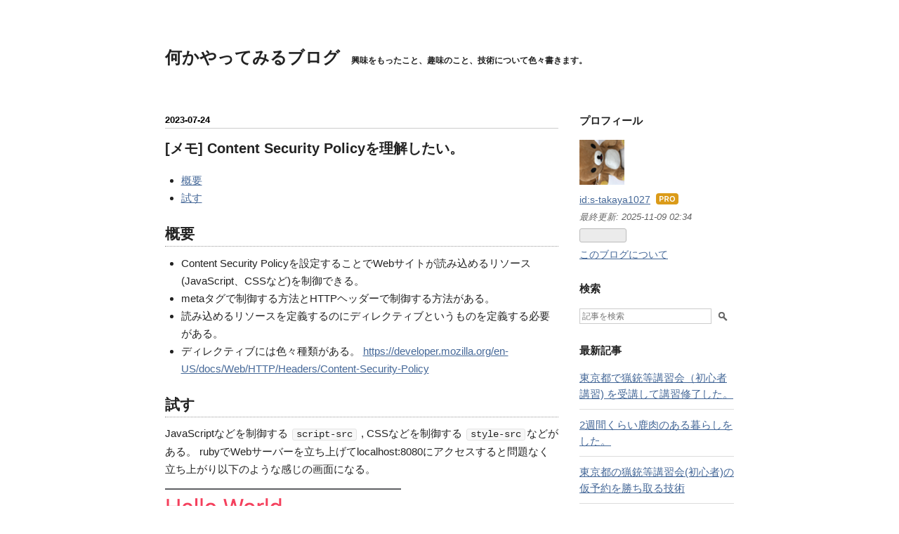

--- FILE ---
content_type: text/html; charset=utf-8
request_url: https://takayasugiyama.com/entry/2023/07/24/220214
body_size: 10468
content:
<!DOCTYPE html>
<html
  lang="ja"

data-admin-domain="//blog.hatena.ne.jp"
data-admin-origin="https://blog.hatena.ne.jp"
data-author="s-takaya1027"
data-avail-langs="ja en"
data-blog="takbooooo.hatenadiary.jp"
data-blog-host="takbooooo.hatenadiary.jp"
data-blog-is-public="1"
data-blog-name="何かやってみるブログ"
data-blog-owner="s-takaya1027"
data-blog-show-ads=""
data-blog-show-sleeping-ads=""
data-blog-uri="https://takayasugiyama.com/"
data-blog-uuid="17391345971621796431"
data-blogs-uri-base="https://takayasugiyama.com"
data-brand="pro"
data-data-layer="{&quot;hatenablog&quot;:{&quot;admin&quot;:{},&quot;analytics&quot;:{&quot;brand_property_id&quot;:&quot;&quot;,&quot;measurement_id&quot;:&quot;G-6ENQ99YJV2&quot;,&quot;non_sampling_property_id&quot;:&quot;&quot;,&quot;property_id&quot;:&quot;&quot;,&quot;separated_property_id&quot;:&quot;UA-29716941-26&quot;},&quot;blog&quot;:{&quot;blog_id&quot;:&quot;17391345971621796431&quot;,&quot;content_seems_japanese&quot;:&quot;true&quot;,&quot;disable_ads&quot;:&quot;custom_domain&quot;,&quot;enable_ads&quot;:&quot;false&quot;,&quot;enable_keyword_link&quot;:&quot;false&quot;,&quot;entry_show_footer_related_entries&quot;:&quot;true&quot;,&quot;force_pc_view&quot;:&quot;false&quot;,&quot;is_public&quot;:&quot;true&quot;,&quot;is_responsive_view&quot;:&quot;false&quot;,&quot;is_sleeping&quot;:&quot;false&quot;,&quot;lang&quot;:&quot;ja&quot;,&quot;name&quot;:&quot;\u4f55\u304b\u3084\u3063\u3066\u307f\u308b\u30d6\u30ed\u30b0&quot;,&quot;owner_name&quot;:&quot;s-takaya1027&quot;,&quot;uri&quot;:&quot;https://takayasugiyama.com/&quot;},&quot;brand&quot;:&quot;pro&quot;,&quot;page_id&quot;:&quot;entry&quot;,&quot;permalink_entry&quot;:{&quot;author_name&quot;:&quot;s-takaya1027&quot;,&quot;categories&quot;:&quot;&quot;,&quot;character_count&quot;:1357,&quot;date&quot;:&quot;2023-07-24&quot;,&quot;entry_id&quot;:&quot;820878482952474774&quot;,&quot;first_category&quot;:&quot;&quot;,&quot;hour&quot;:&quot;22&quot;,&quot;title&quot;:&quot; [\u30e1\u30e2] Content Security Policy\u3092\u7406\u89e3\u3057\u305f\u3044\u3002&quot;,&quot;uri&quot;:&quot;https://takayasugiyama.com/entry/2023/07/24/220214&quot;},&quot;pro&quot;:&quot;pro&quot;,&quot;router_type&quot;:&quot;blogs&quot;}}"
data-device="pc"
data-dont-recommend-pro="false"
data-global-domain="https://hatena.blog"
data-globalheader-color="b"
data-globalheader-type="pc"
data-has-touch-view="1"
data-help-url="https://help.hatenablog.com"
data-hide-header="1"
data-page="entry"
data-parts-domain="https://hatenablog-parts.com"
data-plus-available="1"
data-pro="true"
data-router-type="blogs"
data-sentry-dsn="https://03a33e4781a24cf2885099fed222b56d@sentry.io/1195218"
data-sentry-environment="production"
data-sentry-sample-rate="0.1"
data-static-domain="https://cdn.blog.st-hatena.com"
data-version="eaea272eb8e81c181a130f9f518cd0"




  data-initial-state="{}"

  >
  <head prefix="og: http://ogp.me/ns# fb: http://ogp.me/ns/fb# article: http://ogp.me/ns/article#">

  

  

  


  

  <meta name="robots" content="max-image-preview:large" />


  <meta charset="utf-8"/>
  <meta http-equiv="X-UA-Compatible" content="IE=7; IE=9; IE=10; IE=11" />
  <title> [メモ] Content Security Policyを理解したい。 - 何かやってみるブログ</title>

  
  <link rel="canonical" href="https://takayasugiyama.com/entry/2023/07/24/220214"/>



  

<meta itemprop="name" content=" [メモ] Content Security Policyを理解したい。 - 何かやってみるブログ"/>

  <meta itemprop="image" content="https://cdn.image.st-hatena.com/image/scale/8c42e046ed6869177ecc4f7f32ad5c6207574cb7/backend=imagemagick;version=1;width=1300/https%3A%2F%2Fcdn.user.blog.st-hatena.com%2Fdefault_entry_og_image%2F145801001%2F1577264137525745"/>


  <meta property="og:title" content=" [メモ] Content Security Policyを理解したい。 - 何かやってみるブログ"/>
<meta property="og:type" content="article"/>
  <meta property="og:url" content="https://takayasugiyama.com/entry/2023/07/24/220214"/>

  <meta property="og:image" content="https://cdn.image.st-hatena.com/image/scale/8c42e046ed6869177ecc4f7f32ad5c6207574cb7/backend=imagemagick;version=1;width=1300/https%3A%2F%2Fcdn.user.blog.st-hatena.com%2Fdefault_entry_og_image%2F145801001%2F1577264137525745"/>

<meta property="og:image:alt" content=" [メモ] Content Security Policyを理解したい。 - 何かやってみるブログ"/>
    <meta property="og:description" content="概要 試す 概要 Content Security Policyを設定することでWebサイトが読み込めるリソース(JavaScript、CSSなど)を制御できる。 metaタグで制御する方法とHTTPヘッダーで制御する方法がある。 読み込めるリソースを定義するのにディレクティブというものを定義する必要がある。 ディレクティブには色々種類がある。 https://developer.mozilla.org/en-US/docs/Web/HTTP/Headers/Content-Security-Policy 試す JavaScriptなどを制御する script-src , CSSなどを制御する…" />
<meta property="og:site_name" content="何かやってみるブログ"/>

  <meta property="article:published_time" content="2023-07-24T13:02:14Z" />

      <meta name="twitter:card"  content="summary_large_image" />
    <meta name="twitter:image" content="https://cdn.image.st-hatena.com/image/scale/8c42e046ed6869177ecc4f7f32ad5c6207574cb7/backend=imagemagick;version=1;width=1300/https%3A%2F%2Fcdn.user.blog.st-hatena.com%2Fdefault_entry_og_image%2F145801001%2F1577264137525745" />  <meta name="twitter:title" content=" [メモ] Content Security Policyを理解したい。 - 何かやってみるブログ" />    <meta name="twitter:description" content="概要 試す 概要 Content Security Policyを設定することでWebサイトが読み込めるリソース(JavaScript、CSSなど)を制御できる。 metaタグで制御する方法とHTTPヘッダーで制御する方法がある。 読み込めるリソースを定義するのにディレクティブというものを定義する必要がある。 ディレク…" />  <meta name="twitter:app:name:iphone" content="はてなブログアプリ" />
  <meta name="twitter:app:id:iphone" content="583299321" />
  <meta name="twitter:app:url:iphone" content="hatenablog:///open?uri=https%3A%2F%2Ftakayasugiyama.com%2Fentry%2F2023%2F07%2F24%2F220214" />
  
    <meta name="description" content="概要 試す 概要 Content Security Policyを設定することでWebサイトが読み込めるリソース(JavaScript、CSSなど)を制御できる。 metaタグで制御する方法とHTTPヘッダーで制御する方法がある。 読み込めるリソースを定義するのにディレクティブというものを定義する必要がある。 ディレクティブには色々種類がある。 https://developer.mozilla.org/en-US/docs/Web/HTTP/Headers/Content-Security-Policy 試す JavaScriptなどを制御する script-src , CSSなどを制御する…" />


  
<script
  id="embed-gtm-data-layer-loader"
  data-data-layer-page-specific="{&quot;hatenablog&quot;:{&quot;blogs_permalink&quot;:{&quot;is_author_pro&quot;:&quot;true&quot;,&quot;blog_afc_issued&quot;:&quot;false&quot;,&quot;entry_afc_issued&quot;:&quot;false&quot;,&quot;has_related_entries_with_elasticsearch&quot;:&quot;true&quot;,&quot;is_blog_sleeping&quot;:&quot;false&quot;}}}"
>
(function() {
  function loadDataLayer(elem, attrName) {
    if (!elem) { return {}; }
    var json = elem.getAttribute(attrName);
    if (!json) { return {}; }
    return JSON.parse(json);
  }

  var globalVariables = loadDataLayer(
    document.documentElement,
    'data-data-layer'
  );
  var pageSpecificVariables = loadDataLayer(
    document.getElementById('embed-gtm-data-layer-loader'),
    'data-data-layer-page-specific'
  );

  var variables = [globalVariables, pageSpecificVariables];

  if (!window.dataLayer) {
    window.dataLayer = [];
  }

  for (var i = 0; i < variables.length; i++) {
    window.dataLayer.push(variables[i]);
  }
})();
</script>

<!-- Google Tag Manager -->
<script>(function(w,d,s,l,i){w[l]=w[l]||[];w[l].push({'gtm.start':
new Date().getTime(),event:'gtm.js'});var f=d.getElementsByTagName(s)[0],
j=d.createElement(s),dl=l!='dataLayer'?'&l='+l:'';j.async=true;j.src=
'https://www.googletagmanager.com/gtm.js?id='+i+dl;f.parentNode.insertBefore(j,f);
})(window,document,'script','dataLayer','GTM-P4CXTW');</script>
<!-- End Google Tag Manager -->
<!-- Google Tag Manager -->
<script>(function(w,d,s,l,i){w[l]=w[l]||[];w[l].push({'gtm.start':
new Date().getTime(),event:'gtm.js'});var f=d.getElementsByTagName(s)[0],
j=d.createElement(s),dl=l!='dataLayer'?'&l='+l:'';j.async=true;j.src=
'https://www.googletagmanager.com/gtm.js?id='+i+dl;f.parentNode.insertBefore(j,f);
})(window,document,'script','dataLayer','GTM-594PGFX');</script>
<!-- End Google Tag Manager -->










  <link rel="shortcut icon" href="https://takayasugiyama.com/icon/favicon">
<link rel="apple-touch-icon" href="https://takayasugiyama.com/icon/touch">
<link rel="icon" sizes="192x192" href="https://takayasugiyama.com/icon/link">

  

<link rel="alternate" type="application/atom+xml" title="Atom" href="https://takayasugiyama.com/feed"/>
<link rel="alternate" type="application/rss+xml" title="RSS2.0" href="https://takayasugiyama.com/rss"/>

  <link rel="alternate" type="application/json+oembed" href="https://hatena.blog/oembed?url=https%3A%2F%2Ftakayasugiyama.com%2Fentry%2F2023%2F07%2F24%2F220214&amp;format=json" title="oEmbed Profile of  [メモ] Content Security Policyを理解したい。"/>
<link rel="alternate" type="text/xml+oembed" href="https://hatena.blog/oembed?url=https%3A%2F%2Ftakayasugiyama.com%2Fentry%2F2023%2F07%2F24%2F220214&amp;format=xml" title="oEmbed Profile of  [メモ] Content Security Policyを理解したい。"/>
  
  <link rel="author" href="http://www.hatena.ne.jp/s-takaya1027/">

  

  
      <link rel="preload" href="https://avatars.githubusercontent.com/u/44254887?v=4" as="image"/>


  
    
<link rel="stylesheet" type="text/css" href="https://cdn.blog.st-hatena.com/css/blog.css?version=eaea272eb8e81c181a130f9f518cd0"/>

    
  <link rel="stylesheet" type="text/css" href="https://usercss.blog.st-hatena.com/blog_style/17391345971621796431/ebd05cb9c6a8aaca026a09bb514fa60549105c30"/>
  
  

  

  
<script> </script>

  
<style>
  div#google_afc_user,
  div.google-afc-user-container,
  div.google_afc_image,
  div.google_afc_blocklink {
      display: block !important;
  }
</style>


  

  
    <script type="application/ld+json">{"@context":"http://schema.org","@type":"Article","dateModified":"2023-07-24T22:25:23+09:00","datePublished":"2023-07-24T22:02:14+09:00","description":"概要 試す 概要 Content Security Policyを設定することでWebサイトが読み込めるリソース(JavaScript、CSSなど)を制御できる。 metaタグで制御する方法とHTTPヘッダーで制御する方法がある。 読み込めるリソースを定義するのにディレクティブというものを定義する必要がある。 ディレクティブには色々種類がある。 https://developer.mozilla.org/en-US/docs/Web/HTTP/Headers/Content-Security-Policy 試す JavaScriptなどを制御する script-src , CSSなどを制御する…","headline":" [メモ] Content Security Policyを理解したい。","image":["https://cdn.user.blog.st-hatena.com/default_entry_og_image/145801001/1577264137525745"],"mainEntityOfPage":{"@id":"https://takayasugiyama.com/entry/2023/07/24/220214","@type":"WebPage"}}</script>

  

  <script data-ad-client="ca-pub-5615445920836995" async src="https://pagead2.googlesyndication.com/pagead/js/adsbygoogle.js"></script>
<script data-ad-client="ca-pub-5615445920836995" async src="https://pagead2.googlesyndication.com/pagead/js/adsbygoogle.js"></script>

<meta name="google-site-verification" content="V-RiOgaSQuZNh75XSzWEQ7oY0aSq6wPhO90e57aB_y8" />

  

</head>

  <body class="page-entry globalheader-off globalheader-ng-enabled">
    

<div id="globalheader-container"
  data-brand="hatenablog"
  style="display: none"
  >
  <iframe id="globalheader" height="37" frameborder="0" allowTransparency="true"></iframe>
</div>


  
  
  

  <div id="container">
    <div id="container-inner">
      <header id="blog-title" data-brand="hatenablog">
  <div id="blog-title-inner" >
    <div id="blog-title-content">
      <h1 id="title"><a href="https://takayasugiyama.com/">何かやってみるブログ</a></h1>
      
        <h2 id="blog-description">興味をもったこと、趣味のこと、技術について色々書きます。</h2>
      
    </div>
  </div>
</header>

      

      
      




<div id="content" class="hfeed"
  
  >
  <div id="content-inner">
    <div id="wrapper">
      <div id="main">
        <div id="main-inner">
          

          



          
  
  <!-- google_ad_section_start -->
  <!-- rakuten_ad_target_begin -->
  
  
  

  

  
    
      
        <article class="entry hentry test-hentry js-entry-article date-first autopagerize_page_element chars-1600 words-100 mode-markdown entry-odd" id="entry-820878482952474774" data-keyword-campaign="" data-uuid="820878482952474774" data-publication-type="entry">
  <div class="entry-inner">
    <header class="entry-header">
  
    <div class="date entry-date first">
    <a href="https://takayasugiyama.com/archive/2023/07/24" rel="nofollow">
      <time datetime="2023-07-24T13:02:14Z" title="2023-07-24T13:02:14Z">
        <span class="date-year">2023</span><span class="hyphen">-</span><span class="date-month">07</span><span class="hyphen">-</span><span class="date-day">24</span>
      </time>
    </a>
      </div>
  <h1 class="entry-title">
  <a href="https://takayasugiyama.com/entry/2023/07/24/220214" class="entry-title-link bookmark"> [メモ] Content Security Policyを理解したい。</a>
</h1>

  
  


  

  

</header>

    


    <div class="entry-content hatenablog-entry">
  
    <ul class="table-of-contents">
    <li><a href="#概要">概要</a></li>
    <li><a href="#試す">試す</a></li>
</ul>

<h3 id="概要">概要</h3>

<ul>
<li>Content Security Policyを設定することでWebサイトが読み込めるリソース(JavaScript、CSSなど)を制御できる。</li>
<li>metaタグで制御する方法とHTTPヘッダーで制御する方法がある。</li>
<li>読み込めるリソースを定義するのにディレクティブというものを定義する必要がある。</li>
<li>ディレクティブには色々種類がある。
<a href="https://developer.mozilla.org/en-US/docs/Web/HTTP/Headers/Content-Security-Policy">https://developer.mozilla.org/en-US/docs/Web/HTTP/Headers/Content-Security-Policy</a></li>
</ul>


<h3 id="試す">試す</h3>

<p>JavaScriptなどを制御する <code>script-src</code> , CSSなどを制御する <code>style-src</code>などがある。
rubyでWebサーバーを立ち上げてlocalhost:8080にアクセスすると問題なく立ち上がり以下のような感じの画面になる。</p>

<p><span itemscope itemtype="http://schema.org/Photograph"><img src="https://cdn-ak.f.st-hatena.com/images/fotolife/s/s-takaya1027/20230724/20230724212213.png" width="336" height="212" loading="lazy" title="" class="hatena-fotolife" itemprop="image"></span></p>

<pre class="code bash" data-lang="bash" data-unlink>ruby -run -e httpd . -p 8080</pre>




<pre class="code lang-html" data-lang="html" data-unlink><span class="synComment">&lt;!DOCTYPE html&gt;</span>
<span class="synIdentifier">&lt;</span><span class="synStatement">html</span><span class="synIdentifier"> </span><span class="synType">lang</span><span class="synIdentifier">=</span><span class="synConstant">&quot;ja&quot;</span><span class="synIdentifier">&gt;</span>
<span class="synIdentifier">&lt;</span><span class="synStatement">head</span><span class="synIdentifier">&gt;</span>
<span class="synPreProc">    </span><span class="synIdentifier">&lt;</span><span class="synStatement">meta</span><span class="synIdentifier"> </span><span class="synType">charset</span><span class="synIdentifier">=</span><span class="synConstant">&quot;UTF-8&quot;</span><span class="synIdentifier">&gt;</span>
<span class="synPreProc">    </span><span class="synIdentifier">&lt;</span><span class="synStatement">meta</span><span class="synIdentifier"> </span><span class="synType">name</span><span class="synIdentifier">=</span><span class="synConstant">&quot;viewport&quot;</span><span class="synIdentifier"> </span><span class="synType">content</span><span class="synIdentifier">=</span><span class="synConstant">&quot;width=device-width, initial-scale=1.0&quot;</span><span class="synIdentifier">&gt;</span>
<span class="synPreProc">    </span><span class="synIdentifier">&lt;</span><span class="synStatement">meta</span><span class="synIdentifier"> </span><span class="synType">http-equiv</span><span class="synIdentifier">=</span><span class="synConstant">&quot;Content-Security-Policy&quot;</span><span class="synIdentifier"> </span><span class="synType">content</span><span class="synIdentifier">=</span><span class="synConstant">&quot;default-src 'self';script-src 'self' https://cdn.tailwindcss.com;style-src 'self' 'unsafe-inline';img-src https://avatars.githubusercontent.com/u/44254887&quot;</span><span class="synIdentifier"> /&gt;</span>
<span class="synPreProc">    </span><span class="synIdentifier">&lt;</span><span class="synStatement">script</span><span class="synIdentifier"> </span><span class="synType">src</span><span class="synIdentifier">=</span><span class="synConstant">&quot;./sample.js&quot;</span><span class="synIdentifier">&gt;&lt;/</span><span class="synStatement">script</span><span class="synIdentifier">&gt;</span>
<span class="synPreProc">    </span><span class="synIdentifier">&lt;</span><span class="synStatement">script</span><span class="synIdentifier"> </span><span class="synType">src</span><span class="synIdentifier">=</span><span class="synConstant">&quot;https://cdn.tailwindcss.com&quot;</span><span class="synIdentifier">&gt;&lt;/</span><span class="synStatement">script</span><span class="synIdentifier">&gt;</span>
<span class="synPreProc">    </span><span class="synIdentifier">&lt;</span><span class="synStatement">title</span><span class="synIdentifier">&gt;</span>Document<span class="synIdentifier">&lt;/</span><span class="synStatement">title</span><span class="synIdentifier">&gt;</span>
<span class="synIdentifier">&lt;/</span><span class="synStatement">head</span><span class="synIdentifier">&gt;</span>
<span class="synIdentifier">&lt;</span><span class="synStatement">body</span><span class="synIdentifier">&gt;</span>
  <span class="synIdentifier">&lt;</span><span class="synStatement">h1</span><span class="synIdentifier"> </span><span class="synType">class</span><span class="synIdentifier">=</span><span class="synConstant">&quot;text-rose-500&quot;</span><span class="synIdentifier"> </span><span class="synType">id</span><span class="synIdentifier">=</span><span class="synConstant">&quot;title&quot;</span><span class="synIdentifier">&gt;</span>Hello World<span class="synIdentifier">&lt;/</span><span class="synStatement">h1</span><span class="synIdentifier">&gt;</span>
  <span class="synIdentifier">&lt;</span><span class="synStatement">img</span><span class="synIdentifier"> </span><span class="synType">src</span><span class="synIdentifier">=</span><span class="synConstant">&quot;https://avatars.githubusercontent.com/u/44254887?v=4&quot;</span><span class="synIdentifier"> </span><span class="synType">class</span><span class="synIdentifier">=</span><span class="synConstant">&quot;w-10 h-10&quot;</span><span class="synIdentifier">/&gt;</span>
<span class="synIdentifier">&lt;/</span><span class="synStatement">body</span><span class="synIdentifier">&gt;</span>
<span class="synIdentifier">&lt;/</span><span class="synStatement">html</span><span class="synIdentifier">&gt;</span>
</pre>




<pre class="code lang-javascript" data-lang="javascript" data-unlink><span class="synStatement">alert</span>(<span class="synConstant">&quot;test&quot;</span>);
</pre>


<p>例えばCDNから取得してるtailwindの読み込みを許可しないようにする。</p>

<pre class="code lang-html" data-lang="html" data-unlink><span class="synIdentifier">&lt;</span><span class="synStatement">meta</span><span class="synIdentifier"> </span><span class="synType">http-equiv</span><span class="synIdentifier">=</span><span class="synConstant">&quot;Content-Security-Policy&quot;</span><span class="synIdentifier"> </span><span class="synType">content</span><span class="synIdentifier">=</span><span class="synConstant">&quot;default-src 'self';script-src 'self';style-src 'self' 'unsafe-inline';img-src https://avatars.githubusercontent.com/u/44254887&quot;</span><span class="synIdentifier"> /&gt;</span>
</pre>


<p>すると以下のように読み込まれずh1タグのテキストの色が黒色になり、画像も高さと幅の調整が効かずに大きくなってしまう。また読み込みができないという趣旨の警告が出てくる。</p>

<p><span itemscope itemtype="http://schema.org/Photograph"><img src="https://cdn-ak.f.st-hatena.com/images/fotolife/s/s-takaya1027/20230724/20230724212251.png" width="1180" height="110" loading="lazy" title="" class="hatena-fotolife" itemprop="image"></span></p>

<p><span itemscope itemtype="http://schema.org/Photograph"><img src="https://cdn-ak.f.st-hatena.com/images/fotolife/s/s-takaya1027/20230724/20230724212421.png" width="1105" height="1200" loading="lazy" title="" class="hatena-fotolife" itemprop="image"></span></p>

    
    




    

  
</div>

    
  <footer class="entry-footer">
    
    <div class="entry-tags-wrapper">
  <div class="entry-tags">  </div>
</div>

    <p class="entry-footer-section track-inview-by-gtm" data-gtm-track-json="{&quot;area&quot;: &quot;finish_reading&quot;}">
  <span class="author vcard"><span class="fn" data-load-nickname="1" data-user-name="s-takaya1027" >s-takaya1027</span></span>
  <span class="entry-footer-time"><a href="https://takayasugiyama.com/entry/2023/07/24/220214"><time data-relative datetime="2023-07-24T13:02:14Z" title="2023-07-24T13:02:14Z" class="updated">2023-07-24 22:02</time></a></span>
  
  
  
</p>

    
  <div
    class="hatena-star-container"
    data-hatena-star-container
    data-hatena-star-url="https://takayasugiyama.com/entry/2023/07/24/220214"
    data-hatena-star-title=" [メモ] Content Security Policyを理解したい。"
    data-hatena-star-variant="profile-icon"
    data-hatena-star-profile-url-template="https://blog.hatena.ne.jp/{username}/"
  ></div>


    
<div class="social-buttons">
  
  
    <div class="social-button-item">
      <a href="https://b.hatena.ne.jp/entry/s/takayasugiyama.com/entry/2023/07/24/220214" class="hatena-bookmark-button" data-hatena-bookmark-url="https://takayasugiyama.com/entry/2023/07/24/220214" data-hatena-bookmark-layout="vertical-balloon" data-hatena-bookmark-lang="ja" title="この記事をはてなブックマークに追加"><img src="https://b.st-hatena.com/images/entry-button/button-only.gif" alt="この記事をはてなブックマークに追加" width="20" height="20" style="border: none;" /></a>
    </div>
  
  
    <div class="social-button-item">
      <div class="fb-share-button" data-layout="box_count" data-href="https://takayasugiyama.com/entry/2023/07/24/220214"></div>
    </div>
  
  
    
    
    <div class="social-button-item">
      <a
          class="entry-share-button entry-share-button-twitter test-share-button-twitter"
          href="https://x.com/intent/tweet?text=+%5B%E3%83%A1%E3%83%A2%5D+Content+Security+Policy%E3%82%92%E7%90%86%E8%A7%A3%E3%81%97%E3%81%9F%E3%81%84%E3%80%82+-+%E4%BD%95%E3%81%8B%E3%82%84%E3%81%A3%E3%81%A6%E3%81%BF%E3%82%8B%E3%83%96%E3%83%AD%E3%82%B0&amp;url=https%3A%2F%2Ftakayasugiyama.com%2Fentry%2F2023%2F07%2F24%2F220214"
          title="X（Twitter）で投稿する"
        ></a>
    </div>
  
  
  
  
  
  
</div>

    

    <div class="customized-footer">
      

        

          <div class="entry-footer-modules" id="entry-footer-secondary-modules">      
<div class="hatena-module hatena-module-related-entries" >
      
  <!-- Hatena-Epic-has-related-entries-with-elasticsearch:true -->
  <div class="hatena-module-title">
    関連記事
  </div>
  <div class="hatena-module-body">
    <ul class="related-entries hatena-urllist urllist-with-thumbnails">
  
  
    
    <li class="urllist-item related-entries-item">
      <div class="urllist-item-inner related-entries-item-inner">
        
          
                      <div class="urllist-date-link related-entries-date-link">
  <a href="https://takayasugiyama.com/archive/2021/06/17" rel="nofollow">
    <time datetime="2021-06-16T21:30:00Z" title="2021年6月17日">
      2021-06-17
    </time>
  </a>
</div>

          <a href="https://takayasugiyama.com/entry/2021/06/17/063000" class="urllist-title-link related-entries-title-link  urllist-title related-entries-title"> [メモ] Railsがサポートしているメディアタイプ一覧を取得する</a>




          
          

                      <div class="urllist-entry-body related-entries-entry-body">いつか役に立ちそうだし、メモっておく。 Railsのソースを読め…</div>
      </div>
    </li>
  
    
    <li class="urllist-item related-entries-item">
      <div class="urllist-item-inner related-entries-item-inner">
        
          
                      <a class="urllist-image-link related-entries-image-link" href="https://takayasugiyama.com/entry/2020/08/24/070000">
  <img alt="Ruby on Jetsを使ってゴミ出しの情報を通知してくれるSlack Botを作ってみた" src="https://cdn.image.st-hatena.com/image/square/3446d081827fd6d9cadd09249a3e13165db6c504/backend=imagemagick;height=100;version=1;width=100/https%3A%2F%2Fcdn.user.blog.st-hatena.com%2Fdefault_entry_og_image%2F145801001%2F1577264137525745" class="urllist-image related-entries-image" title="Ruby on Jetsを使ってゴミ出しの情報を通知してくれるSlack Botを作ってみた" width="100" height="100" loading="lazy">
</a>
            <div class="urllist-date-link related-entries-date-link">
  <a href="https://takayasugiyama.com/archive/2020/08/23" rel="nofollow">
    <time datetime="2020-08-23T06:00:00Z" title="2020年8月23日">
      2020-08-23
    </time>
  </a>
</div>

          <a href="https://takayasugiyama.com/entry/2020/08/24/070000" class="urllist-title-link related-entries-title-link  urllist-title related-entries-title">Ruby on Jetsを使ってゴミ出しの情報を通知してくれるSlack Botを作ってみた</a>




          
          

                      <div class="urllist-entry-body related-entries-entry-body">Ruby on JetsというRubyのサーバーレス専用のフレームワークのJ…</div>
      </div>
    </li>
  
    
    <li class="urllist-item related-entries-item">
      <div class="urllist-item-inner related-entries-item-inner">
        
          
                      <a class="urllist-image-link related-entries-image-link" href="https://takayasugiyama.com/entry/2020/06/13/070000">
  <img alt="Ruby on Jets入門してみた (RDSを使うパターン)" src="https://cdn.image.st-hatena.com/image/square/3446d081827fd6d9cadd09249a3e13165db6c504/backend=imagemagick;height=100;version=1;width=100/https%3A%2F%2Fcdn.user.blog.st-hatena.com%2Fdefault_entry_og_image%2F145801001%2F1577264137525745" class="urllist-image related-entries-image" title="Ruby on Jets入門してみた (RDSを使うパターン)" width="100" height="100" loading="lazy">
</a>
            <div class="urllist-date-link related-entries-date-link">
  <a href="https://takayasugiyama.com/archive/2020/06/13" rel="nofollow">
    <time datetime="2020-06-12T22:00:00Z" title="2020年6月13日">
      2020-06-13
    </time>
  </a>
</div>

          <a href="https://takayasugiyama.com/entry/2020/06/13/070000" class="urllist-title-link related-entries-title-link  urllist-title related-entries-title">Ruby on Jets入門してみた (RDSを使うパターン)</a>




          
          

                      <div class="urllist-entry-body related-entries-entry-body">Jetsとは 試してみる 環境構築 gemをインストール プロジェクト…</div>
      </div>
    </li>
  
    
    <li class="urllist-item related-entries-item">
      <div class="urllist-item-inner related-entries-item-inner">
        
          
                      <a class="urllist-image-link related-entries-image-link" href="https://takayasugiyama.com/entry/2020/06/05/070000">
  <img alt="Leafletを試してみた" src="https://cdn.image.st-hatena.com/image/square/3446d081827fd6d9cadd09249a3e13165db6c504/backend=imagemagick;height=100;version=1;width=100/https%3A%2F%2Fcdn.user.blog.st-hatena.com%2Fdefault_entry_og_image%2F145801001%2F1577264137525745" class="urllist-image related-entries-image" title="Leafletを試してみた" width="100" height="100" loading="lazy">
</a>
            <div class="urllist-date-link related-entries-date-link">
  <a href="https://takayasugiyama.com/archive/2020/06/05" rel="nofollow">
    <time datetime="2020-06-04T22:00:00Z" title="2020年6月5日">
      2020-06-05
    </time>
  </a>
</div>

          <a href="https://takayasugiyama.com/entry/2020/06/05/070000" class="urllist-title-link related-entries-title-link  urllist-title related-entries-title">Leafletを試してみた</a>




          
          

                      <div class="urllist-entry-body related-entries-entry-body">お仕事で地図のJSライブラリについて調べる機会があったので、…</div>
      </div>
    </li>
  
    
    <li class="urllist-item related-entries-item">
      <div class="urllist-item-inner related-entries-item-inner">
        
          
                      <a class="urllist-image-link related-entries-image-link" href="https://takayasugiyama.com/entry/2020/06/01/073000">
  <img alt=" [Rails] いまさらActionCableを試してみる" src="https://cdn.image.st-hatena.com/image/square/3446d081827fd6d9cadd09249a3e13165db6c504/backend=imagemagick;height=100;version=1;width=100/https%3A%2F%2Fcdn.user.blog.st-hatena.com%2Fdefault_entry_og_image%2F145801001%2F1577264137525745" class="urllist-image related-entries-image" title=" [Rails] いまさらActionCableを試してみる" width="100" height="100" loading="lazy">
</a>
            <div class="urllist-date-link related-entries-date-link">
  <a href="https://takayasugiyama.com/archive/2020/06/01" rel="nofollow">
    <time datetime="2020-05-31T22:30:00Z" title="2020年6月1日">
      2020-06-01
    </time>
  </a>
</div>

          <a href="https://takayasugiyama.com/entry/2020/06/01/073000" class="urllist-title-link related-entries-title-link  urllist-title related-entries-title"> [Rails] いまさらActionCableを試してみる</a>




          
          

                      <div class="urllist-entry-body related-entries-entry-body">Railsを1年くらい触っているのに、ActionCableを触ったことがな…</div>
      </div>
    </li>
  
</ul>

  </div>
</div>
  </div>
        

      
    </div>
    
  <div class="comment-box js-comment-box">
    
    <ul class="comment js-comment">
      <li class="read-more-comments" style="display: none;"><a>もっと読む</a></li>
    </ul>
    
      <a class="leave-comment-title js-leave-comment-title">コメントを書く</a>
    
  </div>

  </footer>

  </div>
</article>

      
      
    
  

  
  <!-- rakuten_ad_target_end -->
  <!-- google_ad_section_end -->
  
  
  
  <div class="pager pager-permalink permalink">
    
      
      <span class="pager-prev">
        <a href="https://takayasugiyama.com/entry/2023/07/29/202936" rel="prev">
          <span class="pager-arrow">&laquo; </span>
           [Railsメモ] report-uriディレクティブで…
        </a>
      </span>
    
    
      
      <span class="pager-next">
        <a href="https://takayasugiyama.com/entry/2023/07/23/084444" rel="next">
          GithubActionsで特定のディレクトリ配下で…
          <span class="pager-arrow"> &raquo;</span>
        </a>
      </span>
    
  </div>


  



        </div>
      </div>

      <aside id="box1">
  <div id="box1-inner">
  </div>
</aside>

    </div><!-- #wrapper -->

    
<aside id="box2">
  
  <div id="box2-inner">
    
      

<div class="hatena-module hatena-module-profile">
  <div class="hatena-module-title">
    プロフィール
  </div>
  <div class="hatena-module-body">
    
    <a href="https://takayasugiyama.com/about" class="profile-icon-link">
      <img src="https://cdn.profile-image.st-hatena.com/users/s-takaya1027/profile.png?1567987168"
      alt="id:s-takaya1027" class="profile-icon" />
    </a>
    

    
    <span class="id">
      <a href="https://takayasugiyama.com/about" class="hatena-id-link"><span data-load-nickname="1" data-user-name="s-takaya1027">id:s-takaya1027</span></a>
      
  
  
    <a href="https://blog.hatena.ne.jp/-/pro?plus_via=blog_plus_badge&amp;utm_source=pro_badge&amp;utm_medium=referral&amp;utm_campaign=register_pro" title="はてなブログPro"><i class="badge-type-pro">はてなブログPro</i></a>
  


    </span>
    

    
      <div class="profile-activities">
      
        最終更新:
        <time datetime="2025-11-08T17:34:33Z" data-relative data-epoch="1762623273000" class="updated">2025-11-09 02:34</time>
      
    </div>
    

    

    
      <div class="hatena-follow-button-box btn-subscribe js-hatena-follow-button-box"
  
  >

  <a href="#" class="hatena-follow-button js-hatena-follow-button">
    <span class="subscribing">
      <span class="foreground">読者です</span>
      <span class="background">読者をやめる</span>
    </span>
    <span class="unsubscribing" data-track-name="profile-widget-subscribe-button" data-track-once>
      <span class="foreground">読者になる</span>
      <span class="background">読者になる</span>
    </span>
  </a>
  <div class="subscription-count-box js-subscription-count-box">
    <i></i>
    <u></u>
    <span class="subscription-count js-subscription-count">
    </span>
  </div>
</div>

    

    

    <div class="profile-about">
      <a href="https://takayasugiyama.com/about">このブログについて</a>
    </div>

  </div>
</div>

    
      <div class="hatena-module hatena-module-search-box">
  <div class="hatena-module-title">
    検索
  </div>
  <div class="hatena-module-body">
    <form class="search-form" role="search" action="https://takayasugiyama.com/search" method="get">
  <input type="text" name="q" class="search-module-input" value="" placeholder="記事を検索" required>
  <input type="submit" value="検索" class="search-module-button" />
</form>

  </div>
</div>

    
      <div class="hatena-module hatena-module-recent-entries ">
  <div class="hatena-module-title">
    <a href="https://takayasugiyama.com/archive">
      最新記事
    </a>
  </div>
  <div class="hatena-module-body">
    <ul class="recent-entries hatena-urllist ">
  
  
    
    <li class="urllist-item recent-entries-item">
      <div class="urllist-item-inner recent-entries-item-inner">
        
          
          
          <a href="https://takayasugiyama.com/entry/2025/11/09/023433" class="urllist-title-link recent-entries-title-link  urllist-title recent-entries-title">東京都で猟銃等講習会（初心者講習) を受講して講習修了した。</a>




          
          

                </div>
    </li>
  
    
    <li class="urllist-item recent-entries-item">
      <div class="urllist-item-inner recent-entries-item-inner">
        
          
          
          <a href="https://takayasugiyama.com/entry/2025/11/05/230149" class="urllist-title-link recent-entries-title-link  urllist-title recent-entries-title">2週間くらい鹿肉のある暮らしをした。</a>




          
          

                </div>
    </li>
  
    
    <li class="urllist-item recent-entries-item">
      <div class="urllist-item-inner recent-entries-item-inner">
        
          
          
          <a href="https://takayasugiyama.com/entry/2025/09/13/201234" class="urllist-title-link recent-entries-title-link  urllist-title recent-entries-title">東京都の猟銃等講習会(初心者)の仮予約を勝ち取る技術</a>




          
          

                </div>
    </li>
  
    
    <li class="urllist-item recent-entries-item">
      <div class="urllist-item-inner recent-entries-item-inner">
        
          
          
          <a href="https://takayasugiyama.com/entry/2025/09/09/224822" class="urllist-title-link recent-entries-title-link  urllist-title recent-entries-title"> [雑メモ] AWS RDSのスナップショットから特定のテーブルのレコードをAWS S3にエクスポートしてduckdbでクエリを叩きたい</a>




          
          

                </div>
    </li>
  
    
    <li class="urllist-item recent-entries-item">
      <div class="urllist-item-inner recent-entries-item-inner">
        
          
          
          <a href="https://takayasugiyama.com/entry/2025/08/31/110451" class="urllist-title-link recent-entries-title-link  urllist-title recent-entries-title">スキマバイトやってみた</a>




          
          

                </div>
    </li>
  
</ul>

      </div>
</div>

    
      

<div class="hatena-module hatena-module-archive" data-archive-type="default" data-archive-url="https://takayasugiyama.com/archive">
  <div class="hatena-module-title">
    <a href="https://takayasugiyama.com/archive">月別アーカイブ</a>
  </div>
  <div class="hatena-module-body">
    
      
        <ul class="hatena-urllist">
          
            <li class="archive-module-year archive-module-year-hidden" data-year="2025">
              <div class="archive-module-button">
                <span class="archive-module-hide-button">▼</span>
                <span class="archive-module-show-button">▶</span>
              </div>
              <a href="https://takayasugiyama.com/archive/2025" class="archive-module-year-title archive-module-year-2025">
                2025
              </a>
              <ul class="archive-module-months">
                
                  <li class="archive-module-month">
                    <a href="https://takayasugiyama.com/archive/2025/11" class="archive-module-month-title archive-module-month-2025-11">
                      2025 / 11
                    </a>
                  </li>
                
                  <li class="archive-module-month">
                    <a href="https://takayasugiyama.com/archive/2025/09" class="archive-module-month-title archive-module-month-2025-9">
                      2025 / 9
                    </a>
                  </li>
                
                  <li class="archive-module-month">
                    <a href="https://takayasugiyama.com/archive/2025/08" class="archive-module-month-title archive-module-month-2025-8">
                      2025 / 8
                    </a>
                  </li>
                
                  <li class="archive-module-month">
                    <a href="https://takayasugiyama.com/archive/2025/03" class="archive-module-month-title archive-module-month-2025-3">
                      2025 / 3
                    </a>
                  </li>
                
                  <li class="archive-module-month">
                    <a href="https://takayasugiyama.com/archive/2025/01" class="archive-module-month-title archive-module-month-2025-1">
                      2025 / 1
                    </a>
                  </li>
                
              </ul>
            </li>
          
            <li class="archive-module-year archive-module-year-hidden" data-year="2024">
              <div class="archive-module-button">
                <span class="archive-module-hide-button">▼</span>
                <span class="archive-module-show-button">▶</span>
              </div>
              <a href="https://takayasugiyama.com/archive/2024" class="archive-module-year-title archive-module-year-2024">
                2024
              </a>
              <ul class="archive-module-months">
                
                  <li class="archive-module-month">
                    <a href="https://takayasugiyama.com/archive/2024/07" class="archive-module-month-title archive-module-month-2024-7">
                      2024 / 7
                    </a>
                  </li>
                
                  <li class="archive-module-month">
                    <a href="https://takayasugiyama.com/archive/2024/04" class="archive-module-month-title archive-module-month-2024-4">
                      2024 / 4
                    </a>
                  </li>
                
                  <li class="archive-module-month">
                    <a href="https://takayasugiyama.com/archive/2024/02" class="archive-module-month-title archive-module-month-2024-2">
                      2024 / 2
                    </a>
                  </li>
                
              </ul>
            </li>
          
            <li class="archive-module-year archive-module-year-hidden" data-year="2023">
              <div class="archive-module-button">
                <span class="archive-module-hide-button">▼</span>
                <span class="archive-module-show-button">▶</span>
              </div>
              <a href="https://takayasugiyama.com/archive/2023" class="archive-module-year-title archive-module-year-2023">
                2023
              </a>
              <ul class="archive-module-months">
                
                  <li class="archive-module-month">
                    <a href="https://takayasugiyama.com/archive/2023/12" class="archive-module-month-title archive-module-month-2023-12">
                      2023 / 12
                    </a>
                  </li>
                
                  <li class="archive-module-month">
                    <a href="https://takayasugiyama.com/archive/2023/11" class="archive-module-month-title archive-module-month-2023-11">
                      2023 / 11
                    </a>
                  </li>
                
                  <li class="archive-module-month">
                    <a href="https://takayasugiyama.com/archive/2023/08" class="archive-module-month-title archive-module-month-2023-8">
                      2023 / 8
                    </a>
                  </li>
                
                  <li class="archive-module-month">
                    <a href="https://takayasugiyama.com/archive/2023/07" class="archive-module-month-title archive-module-month-2023-7">
                      2023 / 7
                    </a>
                  </li>
                
                  <li class="archive-module-month">
                    <a href="https://takayasugiyama.com/archive/2023/05" class="archive-module-month-title archive-module-month-2023-5">
                      2023 / 5
                    </a>
                  </li>
                
                  <li class="archive-module-month">
                    <a href="https://takayasugiyama.com/archive/2023/03" class="archive-module-month-title archive-module-month-2023-3">
                      2023 / 3
                    </a>
                  </li>
                
                  <li class="archive-module-month">
                    <a href="https://takayasugiyama.com/archive/2023/02" class="archive-module-month-title archive-module-month-2023-2">
                      2023 / 2
                    </a>
                  </li>
                
              </ul>
            </li>
          
            <li class="archive-module-year archive-module-year-hidden" data-year="2022">
              <div class="archive-module-button">
                <span class="archive-module-hide-button">▼</span>
                <span class="archive-module-show-button">▶</span>
              </div>
              <a href="https://takayasugiyama.com/archive/2022" class="archive-module-year-title archive-module-year-2022">
                2022
              </a>
              <ul class="archive-module-months">
                
                  <li class="archive-module-month">
                    <a href="https://takayasugiyama.com/archive/2022/12" class="archive-module-month-title archive-module-month-2022-12">
                      2022 / 12
                    </a>
                  </li>
                
                  <li class="archive-module-month">
                    <a href="https://takayasugiyama.com/archive/2022/11" class="archive-module-month-title archive-module-month-2022-11">
                      2022 / 11
                    </a>
                  </li>
                
                  <li class="archive-module-month">
                    <a href="https://takayasugiyama.com/archive/2022/10" class="archive-module-month-title archive-module-month-2022-10">
                      2022 / 10
                    </a>
                  </li>
                
                  <li class="archive-module-month">
                    <a href="https://takayasugiyama.com/archive/2022/08" class="archive-module-month-title archive-module-month-2022-8">
                      2022 / 8
                    </a>
                  </li>
                
                  <li class="archive-module-month">
                    <a href="https://takayasugiyama.com/archive/2022/06" class="archive-module-month-title archive-module-month-2022-6">
                      2022 / 6
                    </a>
                  </li>
                
                  <li class="archive-module-month">
                    <a href="https://takayasugiyama.com/archive/2022/05" class="archive-module-month-title archive-module-month-2022-5">
                      2022 / 5
                    </a>
                  </li>
                
                  <li class="archive-module-month">
                    <a href="https://takayasugiyama.com/archive/2022/04" class="archive-module-month-title archive-module-month-2022-4">
                      2022 / 4
                    </a>
                  </li>
                
                  <li class="archive-module-month">
                    <a href="https://takayasugiyama.com/archive/2022/03" class="archive-module-month-title archive-module-month-2022-3">
                      2022 / 3
                    </a>
                  </li>
                
                  <li class="archive-module-month">
                    <a href="https://takayasugiyama.com/archive/2022/02" class="archive-module-month-title archive-module-month-2022-2">
                      2022 / 2
                    </a>
                  </li>
                
                  <li class="archive-module-month">
                    <a href="https://takayasugiyama.com/archive/2022/01" class="archive-module-month-title archive-module-month-2022-1">
                      2022 / 1
                    </a>
                  </li>
                
              </ul>
            </li>
          
            <li class="archive-module-year archive-module-year-hidden" data-year="2021">
              <div class="archive-module-button">
                <span class="archive-module-hide-button">▼</span>
                <span class="archive-module-show-button">▶</span>
              </div>
              <a href="https://takayasugiyama.com/archive/2021" class="archive-module-year-title archive-module-year-2021">
                2021
              </a>
              <ul class="archive-module-months">
                
                  <li class="archive-module-month">
                    <a href="https://takayasugiyama.com/archive/2021/12" class="archive-module-month-title archive-module-month-2021-12">
                      2021 / 12
                    </a>
                  </li>
                
                  <li class="archive-module-month">
                    <a href="https://takayasugiyama.com/archive/2021/11" class="archive-module-month-title archive-module-month-2021-11">
                      2021 / 11
                    </a>
                  </li>
                
                  <li class="archive-module-month">
                    <a href="https://takayasugiyama.com/archive/2021/10" class="archive-module-month-title archive-module-month-2021-10">
                      2021 / 10
                    </a>
                  </li>
                
                  <li class="archive-module-month">
                    <a href="https://takayasugiyama.com/archive/2021/09" class="archive-module-month-title archive-module-month-2021-9">
                      2021 / 9
                    </a>
                  </li>
                
                  <li class="archive-module-month">
                    <a href="https://takayasugiyama.com/archive/2021/08" class="archive-module-month-title archive-module-month-2021-8">
                      2021 / 8
                    </a>
                  </li>
                
                  <li class="archive-module-month">
                    <a href="https://takayasugiyama.com/archive/2021/07" class="archive-module-month-title archive-module-month-2021-7">
                      2021 / 7
                    </a>
                  </li>
                
                  <li class="archive-module-month">
                    <a href="https://takayasugiyama.com/archive/2021/06" class="archive-module-month-title archive-module-month-2021-6">
                      2021 / 6
                    </a>
                  </li>
                
                  <li class="archive-module-month">
                    <a href="https://takayasugiyama.com/archive/2021/05" class="archive-module-month-title archive-module-month-2021-5">
                      2021 / 5
                    </a>
                  </li>
                
                  <li class="archive-module-month">
                    <a href="https://takayasugiyama.com/archive/2021/04" class="archive-module-month-title archive-module-month-2021-4">
                      2021 / 4
                    </a>
                  </li>
                
                  <li class="archive-module-month">
                    <a href="https://takayasugiyama.com/archive/2021/03" class="archive-module-month-title archive-module-month-2021-3">
                      2021 / 3
                    </a>
                  </li>
                
                  <li class="archive-module-month">
                    <a href="https://takayasugiyama.com/archive/2021/02" class="archive-module-month-title archive-module-month-2021-2">
                      2021 / 2
                    </a>
                  </li>
                
                  <li class="archive-module-month">
                    <a href="https://takayasugiyama.com/archive/2021/01" class="archive-module-month-title archive-module-month-2021-1">
                      2021 / 1
                    </a>
                  </li>
                
              </ul>
            </li>
          
            <li class="archive-module-year archive-module-year-hidden" data-year="2020">
              <div class="archive-module-button">
                <span class="archive-module-hide-button">▼</span>
                <span class="archive-module-show-button">▶</span>
              </div>
              <a href="https://takayasugiyama.com/archive/2020" class="archive-module-year-title archive-module-year-2020">
                2020
              </a>
              <ul class="archive-module-months">
                
                  <li class="archive-module-month">
                    <a href="https://takayasugiyama.com/archive/2020/12" class="archive-module-month-title archive-module-month-2020-12">
                      2020 / 12
                    </a>
                  </li>
                
                  <li class="archive-module-month">
                    <a href="https://takayasugiyama.com/archive/2020/11" class="archive-module-month-title archive-module-month-2020-11">
                      2020 / 11
                    </a>
                  </li>
                
                  <li class="archive-module-month">
                    <a href="https://takayasugiyama.com/archive/2020/09" class="archive-module-month-title archive-module-month-2020-9">
                      2020 / 9
                    </a>
                  </li>
                
                  <li class="archive-module-month">
                    <a href="https://takayasugiyama.com/archive/2020/08" class="archive-module-month-title archive-module-month-2020-8">
                      2020 / 8
                    </a>
                  </li>
                
                  <li class="archive-module-month">
                    <a href="https://takayasugiyama.com/archive/2020/07" class="archive-module-month-title archive-module-month-2020-7">
                      2020 / 7
                    </a>
                  </li>
                
                  <li class="archive-module-month">
                    <a href="https://takayasugiyama.com/archive/2020/06" class="archive-module-month-title archive-module-month-2020-6">
                      2020 / 6
                    </a>
                  </li>
                
                  <li class="archive-module-month">
                    <a href="https://takayasugiyama.com/archive/2020/05" class="archive-module-month-title archive-module-month-2020-5">
                      2020 / 5
                    </a>
                  </li>
                
                  <li class="archive-module-month">
                    <a href="https://takayasugiyama.com/archive/2020/04" class="archive-module-month-title archive-module-month-2020-4">
                      2020 / 4
                    </a>
                  </li>
                
                  <li class="archive-module-month">
                    <a href="https://takayasugiyama.com/archive/2020/03" class="archive-module-month-title archive-module-month-2020-3">
                      2020 / 3
                    </a>
                  </li>
                
                  <li class="archive-module-month">
                    <a href="https://takayasugiyama.com/archive/2020/02" class="archive-module-month-title archive-module-month-2020-2">
                      2020 / 2
                    </a>
                  </li>
                
                  <li class="archive-module-month">
                    <a href="https://takayasugiyama.com/archive/2020/01" class="archive-module-month-title archive-module-month-2020-1">
                      2020 / 1
                    </a>
                  </li>
                
              </ul>
            </li>
          
            <li class="archive-module-year archive-module-year-hidden" data-year="2019">
              <div class="archive-module-button">
                <span class="archive-module-hide-button">▼</span>
                <span class="archive-module-show-button">▶</span>
              </div>
              <a href="https://takayasugiyama.com/archive/2019" class="archive-module-year-title archive-module-year-2019">
                2019
              </a>
              <ul class="archive-module-months">
                
                  <li class="archive-module-month">
                    <a href="https://takayasugiyama.com/archive/2019/12" class="archive-module-month-title archive-module-month-2019-12">
                      2019 / 12
                    </a>
                  </li>
                
                  <li class="archive-module-month">
                    <a href="https://takayasugiyama.com/archive/2019/11" class="archive-module-month-title archive-module-month-2019-11">
                      2019 / 11
                    </a>
                  </li>
                
                  <li class="archive-module-month">
                    <a href="https://takayasugiyama.com/archive/2019/10" class="archive-module-month-title archive-module-month-2019-10">
                      2019 / 10
                    </a>
                  </li>
                
                  <li class="archive-module-month">
                    <a href="https://takayasugiyama.com/archive/2019/08" class="archive-module-month-title archive-module-month-2019-8">
                      2019 / 8
                    </a>
                  </li>
                
              </ul>
            </li>
          
        </ul>
      
    
  </div>
</div>

    
      <div class="hatena-module hatena-module-links">
  <div class="hatena-module-title">
    プライバシーポリシー・お問い合わせ
  </div>
  <div class="hatena-module-body">
    <ul class="hatena-urllist">
      
        <li>
          <a href="https://takbooooo.hatenadiary.jp/privacy-policy">プライバシーポリシー</a>
        </li>
      
        <li>
          <a href="https://takbooooo.hatenadiary.jp/contact">お問い合わせ</a>
        </li>
      
    </ul>
  </div>
</div>

    
    
  </div>
</aside>


  </div>
</div>




      

      

    </div>
  </div>
  

  
  <script async src="https://s.hatena.ne.jp/js/widget/star.js"></script>
  
  
  <script>
    if (typeof window.Hatena === 'undefined') {
      window.Hatena = {};
    }
    if (!Hatena.hasOwnProperty('Star')) {
      Hatena.Star = {
        VERSION: 2,
      };
    }
  </script>


  
    <div id="fb-root"></div>
<script>(function(d, s, id) {
  var js, fjs = d.getElementsByTagName(s)[0];
  if (d.getElementById(id)) return;
  js = d.createElement(s); js.id = id;
  js.src = "//connect.facebook.net/ja_JP/sdk.js#xfbml=1&appId=719729204785177&version=v17.0";
  fjs.parentNode.insertBefore(js, fjs);
}(document, 'script', 'facebook-jssdk'));</script>

  
  

<div class="quote-box">
  <div class="tooltip-quote tooltip-quote-stock">
    <i class="blogicon-quote" title="引用をストック"></i>
  </div>
  <div class="tooltip-quote tooltip-quote-tweet js-tooltip-quote-tweet">
    <a class="js-tweet-quote" target="_blank" data-track-name="quote-tweet" data-track-once>
      <img src="https://cdn.blog.st-hatena.com/images/admin/quote/quote-x-icon.svg?version=eaea272eb8e81c181a130f9f518cd0" title="引用して投稿する" >
    </a>
  </div>
</div>

<div class="quote-stock-panel" id="quote-stock-message-box" style="position: absolute; z-index: 3000">
  <div class="message-box" id="quote-stock-succeeded-message" style="display: none">
    <p>引用をストックしました</p>
    <button class="btn btn-primary" id="quote-stock-show-editor-button" data-track-name="curation-quote-edit-button">ストック一覧を見る</button>
    <button class="btn quote-stock-close-message-button">閉じる</button>
  </div>

  <div class="message-box" id="quote-login-required-message" style="display: none">
    <p>引用するにはまずログインしてください</p>
    <button class="btn btn-primary" id="quote-login-button">ログイン</button>
    <button class="btn quote-stock-close-message-button">閉じる</button>
  </div>

  <div class="error-box" id="quote-stock-failed-message" style="display: none">
    <p>引用をストックできませんでした。再度お試しください</p>
    <button class="btn quote-stock-close-message-button">閉じる</button>
  </div>

  <div class="error-box" id="unstockable-quote-message-box" style="display: none; position: absolute; z-index: 3000;">
    <p>限定公開記事のため引用できません。</p>
  </div>
</div>

<script type="x-underscore-template" id="js-requote-button-template">
  <div class="requote-button js-requote-button">
    <button class="requote-button-btn tipsy-top" title="引用する"><i class="blogicon-quote"></i></button>
  </div>
</script>



  
  <div id="hidden-subscribe-button" style="display: none;">
    <div class="hatena-follow-button-box btn-subscribe js-hatena-follow-button-box"
  
  >

  <a href="#" class="hatena-follow-button js-hatena-follow-button">
    <span class="subscribing">
      <span class="foreground">読者です</span>
      <span class="background">読者をやめる</span>
    </span>
    <span class="unsubscribing" data-track-name="profile-widget-subscribe-button" data-track-once>
      <span class="foreground">読者になる</span>
      <span class="background">読者になる</span>
    </span>
  </a>
  <div class="subscription-count-box js-subscription-count-box">
    <i></i>
    <u></u>
    <span class="subscription-count js-subscription-count">
    </span>
  </div>
</div>

  </div>

  



    


  <script async src="https://platform.twitter.com/widgets.js" charset="utf-8"></script>

<script src="https://b.st-hatena.com/js/bookmark_button.js" charset="utf-8" async="async"></script>


<script type="text/javascript" src="https://cdn.blog.st-hatena.com/js/external/jquery.min.js?v=1.12.4&amp;version=eaea272eb8e81c181a130f9f518cd0"></script>







<script src="https://cdn.blog.st-hatena.com/js/texts-ja.js?version=eaea272eb8e81c181a130f9f518cd0"></script>



  <script id="vendors-js" data-env="production" src="https://cdn.blog.st-hatena.com/js/vendors.js?version=eaea272eb8e81c181a130f9f518cd0" crossorigin="anonymous"></script>

<script id="hatenablog-js" data-env="production" src="https://cdn.blog.st-hatena.com/js/hatenablog.js?version=eaea272eb8e81c181a130f9f518cd0" crossorigin="anonymous" data-page-id="entry"></script>


  <script>Hatena.Diary.GlobalHeader.init()</script>







    

    





  </body>
</html>



--- FILE ---
content_type: text/html; charset=utf-8
request_url: https://www.google.com/recaptcha/api2/aframe
body_size: 249
content:
<!DOCTYPE HTML><html><head><meta http-equiv="content-type" content="text/html; charset=UTF-8"></head><body><script nonce="O_ypwgRD51-qanVMBQhKpg">/** Anti-fraud and anti-abuse applications only. See google.com/recaptcha */ try{var clients={'sodar':'https://pagead2.googlesyndication.com/pagead/sodar?'};window.addEventListener("message",function(a){try{if(a.source===window.parent){var b=JSON.parse(a.data);var c=clients[b['id']];if(c){var d=document.createElement('img');d.src=c+b['params']+'&rc='+(localStorage.getItem("rc::a")?sessionStorage.getItem("rc::b"):"");window.document.body.appendChild(d);sessionStorage.setItem("rc::e",parseInt(sessionStorage.getItem("rc::e")||0)+1);localStorage.setItem("rc::h",'1769460565341');}}}catch(b){}});window.parent.postMessage("_grecaptcha_ready", "*");}catch(b){}</script></body></html>